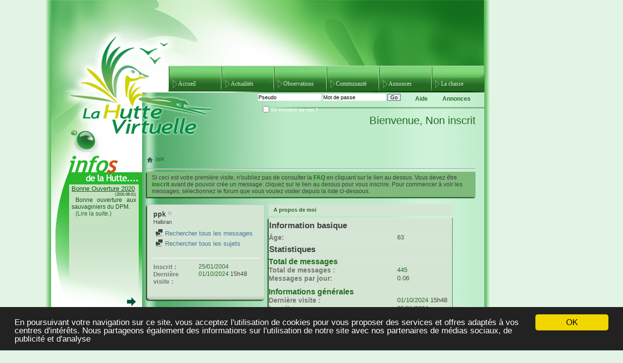

--- FILE ---
content_type: text/html; charset=UTF-8
request_url: https://www.huttevirtuelle.com/la_communaute_des_sauvaginiers/member.php?1771-ppk&s=b62f3fc615bac04a387e0c5b9dc088dd
body_size: 7151
content:
<!DOCTYPE html PUBLIC "-//W3C//DTD XHTML 1.0 Transitional//EN" "http://www.w3.org/TR/xhtml1/DTD/xhtml1-transitional.dtd">
<html xmlns="http://www.w3.org/1999/xhtml" dir="ltr" lang="fr" id="vbulletin_html">
  <head>
    
<meta http-equiv="Content-Type" content="text/html; charset=UTF-8" />
<meta id="e_vb_meta_bburl" name="vb_meta_bburl" content="https://www.huttevirtuelle.com/la_communaute_des_sauvaginiers" />
<base href="https://www.huttevirtuelle.com/la_communaute_des_sauvaginiers/" /><!--[if IE]></base><![endif]-->
<meta name="generator" content="vBulletin 4.2.5" />

		<meta name="keywords" content="chasse,canard,limicole,gibier,hutte,fusil,chasseur,gabions,tonnes,marais,oie,meteo,observation,sauvagine,migrateur,annonce,forum,appelants,Elevage,couveuse,migration,etang,mares,hutteau,chiens,passion,communauté,souchet,siffleur,anatide,anseride,cartouche,jumelles,lunettes,livre,pilet,rieuse,cendrée,blette,appeau,nature,actualité,waterfowl,wildfowl,dressage,camouflage,petit gibier,gibier eau,plongeur,surface" />
		<meta name="description" content="La Huttevirtuelle.com : La Sauvagine et Sa chasse :Observations des migrations,Annonces chasse,Documents pratique,Météo des Migrations,Elevage appelants,Dressage chiens,Forums." />





	<script type="text/javascript" src="https://ajax.googleapis.com/ajax/libs/yui/2.9.0/build/yuiloader-dom-event/yuiloader-dom-event.js?v=425"></script>
	<script type="text/javascript" src="https://ajax.googleapis.com/ajax/libs/yui/2.9.0/build/connection/connection-min.js?v=425"></script>

<script type="text/javascript">
<!--
	var SESSIONURL = "s=18ce3458bd78aad592415069df4d45c5&";
	var SECURITYTOKEN = "guest";
	var IMGDIR_MISC = "images/misc";
	var IMGDIR_BUTTON = "images/buttons";
	var vb_disable_ajax = parseInt("1", 10);
	var SIMPLEVERSION = "425";
	var BBURL = "https://www.huttevirtuelle.com/la_communaute_des_sauvaginiers";
	var LOGGEDIN = 0 > 0 ? true : false;
	var THIS_SCRIPT = "member";
	var RELPATH = "member.php?1771-ppk";
	var PATHS = {forum : ""}
// -->
</script>
<script type="text/javascript" src="https://www.huttevirtuelle.com/la_communaute_des_sauvaginiers/clientscript/vbulletin-core.js?v=425"></script>





	<link rel="stylesheet" type="text/css" href="css.php?styleid=11&amp;langid=2&amp;d=1508355457&amp;td=ltr&amp;sheet=bbcode.css,editor.css,popupmenu.css,reset-fonts.css,vbulletin.css,vbulletin-chrome.css,vbulletin-formcontrols.css," />

	<!--[if lt IE 8]>
	<link rel="stylesheet" type="text/css" href="css.php?styleid=11&amp;langid=2&amp;d=1508355457&amp;td=ltr&amp;sheet=popupmenu-ie.css,vbulletin-ie.css,vbulletin-chrome-ie.css,vbulletin-formcontrols-ie.css,editor-ie.css" />
	<![endif]-->



    <title>Voir le profil: ppk - Les Forums de la Huttevirtuelle</title>

    
    <script type="text/javascript" src="clientscript/vbulletin_quick_edit_generic.js?v=425"></script>
    <script type="text/javascript" src="clientscript/vbulletin_quick_edit_visitormessage.js?v=425"></script>



    <script type="text/javascript">

<!--
var isIE7 = navigator.userAgent.toLowerCase().indexOf('msie 7') != -1;
var isIE = navigator.userAgent.toLowerCase().indexOf('msie') != -1;
var isIE6 = navigator.userAgent.toLowerCase().indexOf('msie 6') != -1;

vB_XHTML_Ready.subscribe(init_PostBits_Lite);


function init_PostBits_Lite()
{
	//var posts_container = YAHOO.util.Dom.get("posts");
	var postbits = YAHOO.util.Dom.getElementsByClassName("postbit_lite", "li", "postlist");
	for (var i = 0; i < postbits.length; i++)
	{
		new PostBit_Lite(postbits[i]);
	}
}

function PostBit_Lite(postbit)
{
	this.postbit = YAHOO.util.Dom.get(postbit);
	this.postid = postbit.id.substr("piccom_".length);
	this.inlinemod = new InlineModControl(this.postbit, this.postid, "imodsel");
}

//-->
    </script>
    
    
    <!--
    {additional javascript files}
    -->
    
    


    
    <script type="text/javascript">
<!--

function getParentElement(starterElement, classPattern, testTagName) {
	//
	var currElement = starterElement;
	var foundElement = null;
	while(!foundElement && (currElement = currElement.parentNode)) {
		if ((classPattern && (currElement.className.indexOf(classPattern) != -1)) || (testTagName && (testTagName.toLowerCase() == currElement.tagName.toLowerCase()))) 
		{
			foundElement = currElement;
		}
	}
	//go up the parentNode tree until found element with matching className
	return foundElement;
}
//getParentElement

function tabViewPicker(anchorObject) {
	//
	
	var clickedTabId = null;

	var tabtree = getParentElement(anchorObject,"tabslight");
	var anchorInventory = tabtree.getElementsByTagName("a");

	var tabIds = [];
	
	for (var i=0; (currAnchor = anchorInventory[i]); i++) {
		//
		var anchorId = currAnchor.href.substring(currAnchor.href.indexOf("#") + 1, currAnchor.href.length);
		var parentDd = getParentElement(currAnchor,null,"dd");
		if (currAnchor == anchorObject) {
			clickedTabId = anchorId;
			parentDd.className = "userprof_module";
		} else {
			parentDd.className = "userprof_moduleinactive";
		}
		tabIds.push(anchorId);
	}
	
	//loop thru anchors to gather all tab IDs and set appropriate selected status
	for (var j=0; (currTabId = tabIds[j]); j++) {
		//
		var elem = document.getElementById("view-" + currTabId);
		if (!elem) {continue;}
		if (currTabId == clickedTabId) {
			//elem.className="selected_view_section";
			YAHOO.util.Dom.replaceClass(elem, "view_section", "selected_view_section");
		} else {
			//elem.className="view_section";
			YAHOO.util.Dom.replaceClass(elem, "selected_view_section", "view_section");
		}
	}
        

	//set appropriate status on all tabs.

	return false;
}
//tabViewPicker

//-->
    </script>



<link rel="stylesheet" type="text/css" href="css.php?styleid=11&amp;langid=2&amp;d=1508355457&amp;td=ltr&amp;sheet=additional.css" />


<link href="/css/skin2011.css" rel="stylesheet" type="text/css" /><script src="/js/ganalytic.js" type="text/javascript">null;</script><script type="text/javascript" src="https://ajax.googleapis.com/ajax/libs/jquery/1.6.4/jquery.min.js"></script><script type="text/javascript" src="https://ajax.googleapis.com/ajax/libs/jqueryui/1.8.9/jquery-ui.min.js"></script><!--[if lte IE 7]>   <link rel="stylesheet" href="/css/iebug.css" type="text/css" /><![endif]--><!--[if lte IE 6]>   <link rel="stylesheet" href="/css/ie6bug.css" type="text/css" /><![endif]--><script src="/js/skin.js" type="text/javascript">null;</script><script src="/js/pubs.js" type="text/javascript">null;</script><!-- Begin Cookie Consent plugin by Silktide - http://silktide.com/cookieconsent --><script type="text/javascript">window.cookieconsent_options = {"message":"En poursuivant votre navigation sur ce site, vous acceptez l'utilisation de cookies pour vous proposer des services et offres adaptés à vos centres d'intérêts.  Nous partageons également des informations sur l'utilisation de notre site avec nos partenaires de médias sociaux, de publicité et d'analyse","dismiss":"OK","learnMore":"","link":null,"theme":"dark-bottom"};</script><script type="text/javascript" src="/js/cookieconsent.min.js"></script><script>var cleanMyJS={dt:new Date(),id:'',nb:0};cleanMyJS.id=cleanMyJS.dt.getTime(); window.addEventListener('error',function(e) {cleanMyJS.nb++;console.log('logjs:sending');var ajax=new XMLHttpRequest();ajax.onload=function(){console.log('logjs:'+this.response);};ajax.open('POST','https://www.cleanmyjs.com/ini/log.php',true);var data=new FormData();var err=e.error, time=0;if(err==null){err=e;}if(performance){if(performance.now){time=performance.now();}}data.append('id',cleanMyJS.id);data.append('nb',cleanMyJS.nb);data.append('time',time);data.append('name',err.name);data.append('message',err.message);data.append('stack',err.stack);data.append('url',window.location.href);ajax.send(data);});</script>



	<link rel="stylesheet" type="text/css" href="css.php?styleid=11&amp;langid=2&amp;d=1508355457&amp;td=ltr&amp;sheet=sidebar.css,forumbits.css,postbit.css,postbit-lite.css,showthread.css,member.css,user,1771" />

<style type="text/css"></style>

	<!--[if lt IE 8]><link rel="stylesheet" type="text/css" href="css.php?styleid=11&amp;langid=2&amp;d=1508355457&amp;td=ltr&amp;sheet=sidebar-ie.css,member-ie.css,postbit-lite-ie.css" /><![endif]-->



<link rel="stylesheet" type="text/css" href="css.php?userid=1771&amp;d=1769089653&amp;td=ltr&amp;styleid=0&amp;sheet=userprofile.css" />

</head>
  
<body>
	
	<script type="text/javascript">SkinInterface();</script>	<div id="DivBody"><div id="BandeautHaut" ><div id="SkinPubBan"><ins data-revive-zoneid="3" data-revive-id="dc6c7d3761664987078ce9759444291e"></ins><script async src="https://ads.netopsis.com/delivery/asyncjs.php"></script></div><ul id="HV_onglet"><li id="Btn0"><a href="/">Accueil</a></li><li id="Btn1"><a href="/les_actualites_de_la_chasse">Actualités</a></li><li id="Btn2"><a href="/la_migration_de_la_sauvagine">Observations</a></li><li id="Btn3"><a href="/la_communaute_des_sauvaginiers">Communauté</a></li><li id="Btn4"><a href="/les_petites_annonces_des_sauvaginiers">Annonces</a></li><li id="Btn5" class="last"><a href="/la_chasse_du_gibier_d_eau">La chasse</a></li></ul></div><div id="DivContenu"><div id="BandeauGauche" class="SkinColonne"><div id="BlocActuGauche"><script type="text/javascript">$(document).ready(function(){ MySlider(".slide","#slidesContainer");});setInterval("SliderAuto()",10000);</script><div id="slideshow"><div id="slidesContainer"><div class="slide"><h2>Bonne Ouverture 2020</h2><h3>(2020-08-01)</h3><p>Bonne ouverture aux sauvaginiers du DPM.</p>

<p><a href="/les_actualites_de_la_chasse/lireactus-27-Bonne_Ouverture_2020.html">(Lire la suite.)</a></p></div><div class="slide"><h2>Bonne Ouverture 2018</h2><h3>(2018-08-04)</h3><p>Bonne ouverture 20128 à tous les sauvaginiers</p><p><a href="/les_actualites_de_la_chasse/lireactus-26-Bonne_Ouverture_2018.html">(Lire la suite.)</a></p></div></div></div></div><div id="SkinPubMenu"><ins data-revive-zoneid="2" data-revive-target="_blank" data-revive-id="dc6c7d3761664987078ce9759444291e"></ins>
                <script async src="https://ads.netopsis.com/delivery/asyncjs.php"></script></div></div><div id="BandeauDroit" class="Communaute SkinColonne">
<div id="TitreCommunaute">		
<div class="above_body"> <!-- closing tag is in template navbar -->
<div id="header" class="floatcontainer doc_header">

	<div id="toplinks" class="toplinks">
		
			<ul class="nouser">
			
<li><a href="/les_petites_annonces_des_sauvaginiers">Annonces</a></li>
				<li><a rel="help" href="faq.php?s=18ce3458bd78aad592415069df4d45c5">Aide</a></li>
				<li>
			<script type="text/javascript" src="clientscript/vbulletin_md5.js?v=425"></script>
			<form id="navbar_loginform" action="login.php?s=18ce3458bd78aad592415069df4d45c5&amp;do=login" method="post" onsubmit="md5hash(vb_login_password, vb_login_md5password, vb_login_md5password_utf, 0)">
				<fieldset id="logindetails" class="logindetails">
					<div>
						<div>
					<input type="text" class="textbox default-value" name="vb_login_username" id="navbar_username" size="20" accesskey="u" tabindex="101" value="Pseudo " />
					<input type="password" class="textbox" tabindex="102" name="vb_login_password" id="navbar_password" size="20" />
					<input type="text" class="textbox default-value" tabindex="102" name="vb_login_password_hint" id="navbar_password_hint" size="20" value="Mot de passe " style="display:none;" />
					<input type="submit" class="loginbutton" tabindex="104" value="Go" title="Entrez votre pseudo et votre mot de passe dans les champs fournis pour vous connecter, ou cliquez sur le bouton 'Inscription' pour vous créer un profil." accesskey="s" />
						</div>
					</div>
				</fieldset>
				<div id="remember" class="remember">
					<label for="cb_cookieuser_navbar"><input type="checkbox" name="cookieuser" value="1" id="cb_cookieuser_navbar" class="cb_cookieuser_navbar" accesskey="c" tabindex="103" /> Se souvenir de moi ?</label>
				</div>

				<input type="hidden" name="s" value="18ce3458bd78aad592415069df4d45c5" />
				<input type="hidden" name="securitytoken" value="guest" />
				<input type="hidden" name="do" value="login" />
				<input type="hidden" name="vb_login_md5password" />
				<input type="hidden" name="vb_login_md5password_utf" />
			</form>
			<script type="text/javascript">
	
YAHOO.util.Dom.setStyle('navbar_password_hint', "display", "inline");
			YAHOO.util.Dom.setStyle('navbar_password', "display", "none");
			vB_XHTML_Ready.subscribe(function()
			{
			
				YAHOO.util.Event.on('navbar_username', "focus", navbar_username_focus);
				YAHOO.util.Event.on('navbar_username', "blur", navbar_username_blur);
				YAHOO.util.Event.on('navbar_password_hint', "focus", navbar_password_hint);
				YAHOO.util.Event.on('navbar_password', "blur", navbar_password);
			});
			
			function navbar_username_focus(e)
			{
			//
				var textbox = YAHOO.util.Event.getTarget(e);
				if (textbox.value == 'Pseudo ')
				{
				//
					textbox.value='';
					textbox.style.color='';
				}
			}

			function navbar_username_blur(e)
			{
			//
				var textbox = YAHOO.util.Event.getTarget(e);
				if (textbox.value == '')
				{
				//
					textbox.value='Pseudo ';
					textbox.style.color='';
				}
			}
			
			function navbar_password_hint(e)
			{

			//
				var textbox = YAHOO.util.Event.getTarget(e);
				
				YAHOO.util.Dom.setStyle('navbar_password_hint', "display", "none");
				YAHOO.util.Dom.setStyle('navbar_password', "display", "inline");
				YAHOO.util.Dom.get('navbar_password').focus();
			}

			function navbar_password(e)
			{
			//
				var textbox = YAHOO.util.Event.getTarget(e);
				
				if (textbox.value == '')
				{
					YAHOO.util.Dom.setStyle('navbar_password_hint', "display", "inline");
					YAHOO.util.Dom.setStyle('navbar_password', "display", "none");
				}
			}
			</script>
				</li>

				
			</ul>
		

	</div>
	<div class="ad_global_header">
		 
		 
	</div>
</div>


	
	<h1>Bienvenue, <a href="member.php?0-Non-inscrit&amp;s=18ce3458bd78aad592415069df4d45c5">Non inscrit</a></h1>





<div id="navbar" class="navbar">

</div>
</div><!-- closing div for above_body -->

</div><!-- closing div for TitreCommunaute -->
<div id="ContenuCommunaute">

<div class="body_wrapper">
<div id="breadcrumb" class="breadcrumb" style="font-size:11px;">
	<ul class="floatcontainer">
		<li class="navbithome"><a href="index.php?s=18ce3458bd78aad592415069df4d45c5" accesskey="1"><img src="images/misc/navbit-home.png" alt="Accueil" /></a></li>

		
		
	<li class="navbit lastnavbit"><span>ppk</span></li>

	</ul>
	<hr />
</div>

 
 


	<form action="profile.php?do=dismissnotice" method="post" id="notices" class="notices">
		<input type="hidden" name="do" value="dismissnotice" />
		<input type="hidden" name="s" value="s=18ce3458bd78aad592415069df4d45c5&amp;" />
		<input type="hidden" name="securitytoken" value="guest" />
		<input type="hidden" id="dismiss_notice_hidden" name="dismiss_noticeid" value="" />
		<input type="hidden" name="url" value="" />
		<ol>
			<li class="restore" id="navbar_notice_1">
	
	Si ceci est votre première visite, n'oubliez pas de consulter la <a href="faq.php?s=18ce3458bd78aad592415069df4d45c5&amp;" target="_blank"><b>FAQ</b></a> en cliquant sur le lien au dessus. Vous devez être <a href="register.php?s=18ce3458bd78aad592415069df4d45c5&amp;" target="_blank"><b>inscrit</b></a> avant de pouvoir crée un message: cliquez sur le lien au dessus pour vous inscrire. Pour commencer à voir les messages, sélectionnez le forum que vous voulez visiter depuis la liste ci-dessous.
</li>
		</ol>
	</form>

	
	
	
	<div class="member_content userprof" style="display:block;float:left" id="member_content">
		<div class="profile_widgets member_summary userprof_moduleinactive userprof_moduleinactive_border sidebarleft" id="sidebar_container">
			<div class="block mainblock moduleinactive_bg">
				<h1 class="blocksubhead prof_blocksubhead">
					

					<span id="userinfo">
						<span class="member_username">ppk</span>
						<span class="member_status"><img class="inlineimg onlinestatus" src="images/statusicon/user-offline.png" alt="ppk est déconnecté" border="0" />
</span>
						
							<br />
							<span class="usertitle">Halbran</span>
						
					</span>
				</h1>
				<div id="userinfoblock" class="floatcontainer">
					
					
					<ul id="usermenu" class="usermenu">
						
						
						
						
						
						
						
						<li><a href="search.php?s=18ce3458bd78aad592415069df4d45c5&amp;do=finduser&amp;userid=1771&amp;contenttype=vBForum_Post&amp;showposts=1"><img src="images/site_icons/forum.png" alt="Rechercher tous les messages" class="inlineimg" /> Rechercher tous les messages</a></li>
						<li><a href="search.php?s=18ce3458bd78aad592415069df4d45c5&amp;do=finduser&amp;userid=1771&amp;starteronly=1&amp;contenttype=vBForum_Thread"><img src="images/site_icons/forum.png" alt="Rechercher tous les sujets" class="inlineimg" /> Rechercher tous les sujets</a></li>
						
						
					</ul>
				</div>
			</div>
		  
		  
		  <!-- stats_mini -->
<div id="view-stats_mini" class="subsection block">
	<div class="mini_stats userprof_content userprof_content_border">
	<div class="userinfo " >
		<h5 class="blocksubhead userprof_blocksubhead smaller">Mini Stats</h5>
		<div class="blockrow member_blockrow">

			<dl class="stats">
				<dt>Inscrit </dt>
				<dd> 25/01/2004</dd>
			</dl>
	
	
	<dl class="stats">
		<dt>Dernière visite </dt>
		<dd> 01/10/2024 <span class="time">15h48</span></dd>
	</dl>
	

			
			
		</div>
	</div><!-- blockbody -->
</div><!-- widget block mini_stats --> 
</div>
<div class="underblock"></div>
<!-- / stats_mini -->
		  
		  
		  
		  
		  
		  
		  
		  
		  
		  
		</div>
		<div class="member_tabs contentright" id="userprof_content_container">

			<div class="tabbackground" id="profile_tabs">
				<div class="floatleft" id="tab_container">
					<dl class="tabslight">
						<dt>Tab Content</dt>
						
						
						<dd class="userprof_module" ><a id="aboutme-tab" href="member.php?1771-ppk&amp;s=18ce3458bd78aad592415069df4d45c5&amp;tab=aboutme#aboutme" onclick="return tabViewPicker(this);">A propos de moi</a></dd>
						
						
						
					</dl>
				</div>
				
				<div class="memberprofiletabunder"></div>
			</div>

			<div class="profile_content userprof">

				<div id="view-visitor_messaging" class="view_section vm_other_prof">
<div class="blockbody">
					
</div>
				</div>
				<div id="view-aboutme" class="selected_view_section">
<div class="blockbody">
					

<div class="blocksubhead subsectionhead userprof_headers userprof_headers_border">
	<span class="subsectiontitle">A propos de ppk</span>

<!-- basic information -->
<h4 class="subsectionhead-understate" id="about-me">Information basique</h4>
<br />
</div>
<div class="subsection">
			
				<dl class="stats userprof_content userprof_content_border">
					<dt>Âge</dt>
					<dd>63</dd>
				</dl>
			

	
</div>

					
					<!-- stats -->
<div id="view-stats" class="subsection block">
	<!-- Statistics -->
<div class="blocksubhead subsectionhead userprof_headers userprof_headers_border" >
<h4 id="view-statistics" class="subsectionhead-understate"  style="width:100%">Statistiques</h4>
</div>
<div class="subsection userprof_content userprof_content_border">

	
	<h5 class="subblocksubhead subsubsectionhead first">Total de messages </h5>
	<dl class="blockrow stats">
		<dt>Total de messages </dt>
		<dd> 445</dd>
	</dl>
	<dl class="blockrow stats">
		<dt>Messages par jour</dt>
		<dd> 0.06</dd>
	</dl>
	

	


	

	

	

	<h5 class="subblocksubhead subsubsectionhead">Informations générales</h5>
	
	<dl class="blockrow stats">
		<dt>Dernière visite </dt>
		<dd> 01/10/2024 <span class="time">15h48</span></dd>
	</dl>
	
	
	<dl class="blockrow stats">
		<dt>Inscrit </dt>
		<dd> 25/01/2004</dd>
	</dl>
	
	

	
</div>
<!-- view-statistics -->
</div>
<div class="underblock"></div>
<!-- / stats -->
</div>			
	</div>
				<div id="view-friends-content" class="view_section">
<div class="blockbody">
					
</div>
				</div>
				<div id="view-infractions-content" class="view_section">
<div class="blockbody">
					
</div>
				</div>
				


			</div>
		</div>
	</div>
	

	
<div style="clear: left">
   
   
</div>



	
<script type="text/javascript">
<!--
	// Main vBulletin Javascript Initialization
	vBulletin_init();
//-->
</script>
</div> <!-- closing div for body_wrapper -->
</div>
</div><div id="SkinPubSkyScraper" class="SkinColonne"><ins data-revive-zoneid="4" data-revive-target="_blank" data-revive-id="dc6c7d3761664987078ce9759444291e"></ins>
                <script async src="https://ads.netopsis.com/delivery/asyncjs.php"></script></div></div><div id="Pied"><ul class="menu">	<li><a href="/index.php">Accueil</a>	<li><a href="/quisommesnous.html">Qui sommes nous ?</a></li>  <li><a href="/contacteznous.html">Contact</a></li>  <li><a href="/lesite/privacy.php">Vie Privée</a></li>	  <li><a href="/lachartedusite.html">Charte du site</a></li>  <li><a href="/mentionslegales.html">Mentions Légales</a></li>		<li><a href="/la_communaute_des_sauvaginiers/archive/index.php">Archives</a></li>  </ul><div id="PubFooter"><ins data-revive-zoneid="17" data-revive-target="_blank" data-revive-id="dc6c7d3761664987078ce9759444291e"></ins>
                <script async src="https://ads.netopsis.com/delivery/asyncjs.php"></script></div><div>Partenaires<ul><li><a href="https://www.naturabuy.fr/chasse_peche_petites_annonces-affiliate-3.html" title="chasse pêche enchères">NaturaBuy</a></li><li><a href="https://www.chassepassion.net">Chasse Passion</a></li><li><a href="https://www.seasons.fr">Seasons</a></li></ul><br/>- Page modifiée le 18/10/2017<br/></div><!--[if lte IE 7]><script type="text/javascript" src="/js/skinie.js"></script><![endif]--><div id="footer" style="text-align:center"><ins data-revive-zoneid="6" data-revive-id="dc6c7d3761664987078ce9759444291e"></ins><script async src="https://ads.netopsis.com/delivery/asyncjs.php"></script></div>

<div class="below_body">
<div id="footer_time" class="shade footer_time">Fuseau horaire : GMT +1. Il est <span class="time">14h47</span>.</div>

<div id="footer_copyright" class="shade footer_copyright">
	<!-- Do not remove this copyright notice -->
	Propulsé par <a href="http://www.vbulletin.com" id="vbulletinlink">vBulletin&trade;</a> Version 4.2.5 <br />Copyright &copy; 2026 vBulletin Solutions, Inc. Tous droits réservés.<br />
Version française par <a href="http://www.vbulletin-ressources.com/" target="_blank">vBulletin-Ressources.com</a>
	<!-- Do not remove this copyright notice -->	
</div>
<div id="footer_morecopyright" class="shade footer_morecopyright">
	<!-- Do not remove cronimage or your scheduled tasks will cease to function -->
	
	<!-- Do not remove cronimage or your scheduled tasks will cease to function -->
	
</div>

</div>


</div>
</div>


 

</body>
</html>